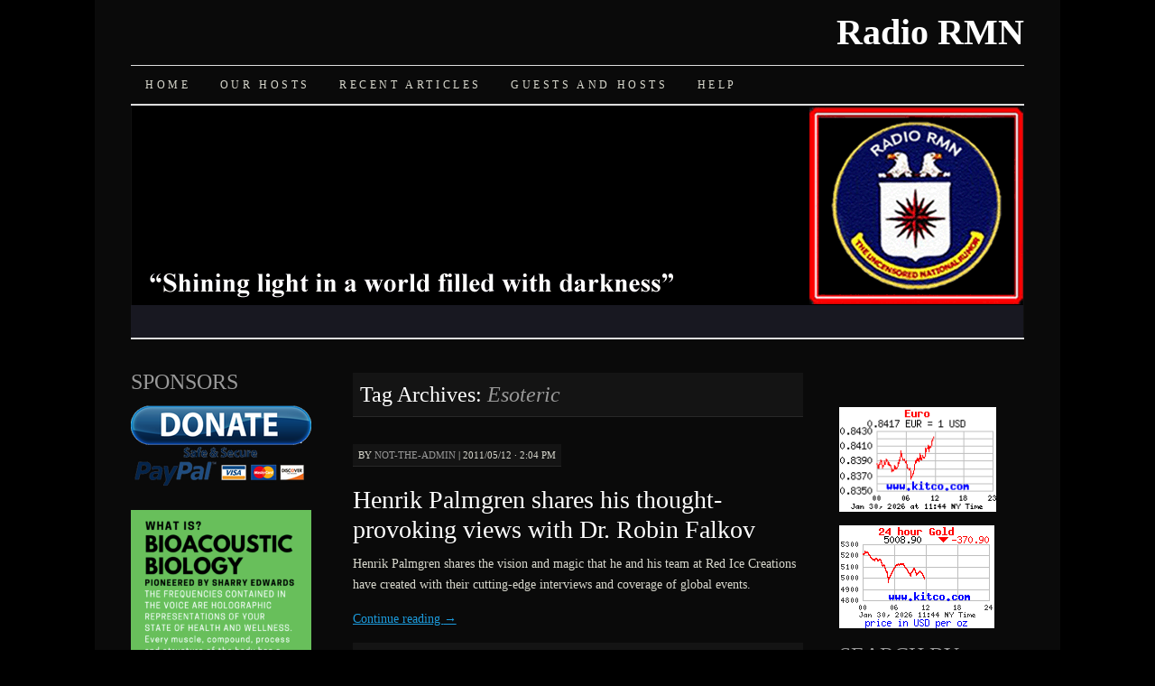

--- FILE ---
content_type: text/html; charset=UTF-8
request_url: http://radio.rumormillnews.com/podcast/tag/esoteric/
body_size: 7729
content:
<!DOCTYPE html>
<!--[if IE 7]>
<html id="ie7" lang="en-US" xmlns:fb="https://www.facebook.com/2008/fbml" xmlns:addthis="https://www.addthis.com/help/api-spec" >
<![endif]-->
<!--[if (gt IE 7) | (!IE)]><!-->
<html lang="en-US" xmlns:fb="https://www.facebook.com/2008/fbml" xmlns:addthis="https://www.addthis.com/help/api-spec" >
<!--<![endif]-->
<head>
<meta charset="UTF-8" />
<title>Esoteric | Radio RMN</title>
<link rel="profile" href="http://gmpg.org/xfn/11" />
<link rel="pingback" href="http://radio.rumormillnews.com/podcast/xmlrpc.php" />
<meta name='robots' content='max-image-preview:large' />
<link rel='dns-prefetch' href='//p.jwpcdn.com' />
<link rel='dns-prefetch' href='//s.w.org' />
<link rel="alternate" type="application/rss+xml" title="Radio RMN &raquo; Feed" href="http://radio.rumormillnews.com/podcast/feed/" />
<link rel="alternate" type="application/rss+xml" title="Radio RMN &raquo; Comments Feed" href="http://radio.rumormillnews.com/podcast/comments/feed/" />
<link rel="alternate" type="application/rss+xml" title="Radio RMN &raquo; Esoteric Tag Feed" href="http://radio.rumormillnews.com/podcast/tag/esoteric/feed/" />
		<script type="text/javascript">
			window._wpemojiSettings = {"baseUrl":"https:\/\/s.w.org\/images\/core\/emoji\/13.1.0\/72x72\/","ext":".png","svgUrl":"https:\/\/s.w.org\/images\/core\/emoji\/13.1.0\/svg\/","svgExt":".svg","source":{"concatemoji":"http:\/\/radio.rumormillnews.com\/podcast\/wp-includes\/js\/wp-emoji-release.min.js?ver=5.8.2"}};
			!function(e,a,t){var n,r,o,i=a.createElement("canvas"),p=i.getContext&&i.getContext("2d");function s(e,t){var a=String.fromCharCode;p.clearRect(0,0,i.width,i.height),p.fillText(a.apply(this,e),0,0);e=i.toDataURL();return p.clearRect(0,0,i.width,i.height),p.fillText(a.apply(this,t),0,0),e===i.toDataURL()}function c(e){var t=a.createElement("script");t.src=e,t.defer=t.type="text/javascript",a.getElementsByTagName("head")[0].appendChild(t)}for(o=Array("flag","emoji"),t.supports={everything:!0,everythingExceptFlag:!0},r=0;r<o.length;r++)t.supports[o[r]]=function(e){if(!p||!p.fillText)return!1;switch(p.textBaseline="top",p.font="600 32px Arial",e){case"flag":return s([127987,65039,8205,9895,65039],[127987,65039,8203,9895,65039])?!1:!s([55356,56826,55356,56819],[55356,56826,8203,55356,56819])&&!s([55356,57332,56128,56423,56128,56418,56128,56421,56128,56430,56128,56423,56128,56447],[55356,57332,8203,56128,56423,8203,56128,56418,8203,56128,56421,8203,56128,56430,8203,56128,56423,8203,56128,56447]);case"emoji":return!s([10084,65039,8205,55357,56613],[10084,65039,8203,55357,56613])}return!1}(o[r]),t.supports.everything=t.supports.everything&&t.supports[o[r]],"flag"!==o[r]&&(t.supports.everythingExceptFlag=t.supports.everythingExceptFlag&&t.supports[o[r]]);t.supports.everythingExceptFlag=t.supports.everythingExceptFlag&&!t.supports.flag,t.DOMReady=!1,t.readyCallback=function(){t.DOMReady=!0},t.supports.everything||(n=function(){t.readyCallback()},a.addEventListener?(a.addEventListener("DOMContentLoaded",n,!1),e.addEventListener("load",n,!1)):(e.attachEvent("onload",n),a.attachEvent("onreadystatechange",function(){"complete"===a.readyState&&t.readyCallback()})),(n=t.source||{}).concatemoji?c(n.concatemoji):n.wpemoji&&n.twemoji&&(c(n.twemoji),c(n.wpemoji)))}(window,document,window._wpemojiSettings);
		</script>
		<style type="text/css">
img.wp-smiley,
img.emoji {
	display: inline !important;
	border: none !important;
	box-shadow: none !important;
	height: 1em !important;
	width: 1em !important;
	margin: 0 .07em !important;
	vertical-align: -0.1em !important;
	background: none !important;
	padding: 0 !important;
}
</style>
	<link rel='stylesheet' id='googleCards-css'  href='http://radio.rumormillnews.com/podcast/wp-content/plugins/googlecards/css/googleCards.css?ver=5.8.2' type='text/css' media='all' />
<link rel='stylesheet' id='cforms2-css'  href='http://radio.rumormillnews.com/podcast/wp-content/plugins/cforms2/styling/cforms.css?ver=15.0.4' type='text/css' media='all' />
<link rel='stylesheet' id='pilcrow-css'  href='http://radio.rumormillnews.com/podcast/wp-content/themes/pilcrow/style.css?ver=5.8.2' type='text/css' media='all' />
<link rel='stylesheet' id='dark-css'  href='http://radio.rumormillnews.com/podcast/wp-content/themes/pilcrow/colors/dark.css?ver=5.8.2' type='text/css' media='all' />
<link rel='stylesheet' id='addthis_all_pages-css'  href='http://radio.rumormillnews.com/podcast/wp-content/plugins/addthis/frontend/build/addthis_wordpress_public.min.css?ver=5.8.2' type='text/css' media='all' />
<script type='text/javascript' src='http://radio.rumormillnews.com/podcast/wp-content/plugins/googlecards/js/googleCards.min.js?ver=5.8.2' id='googleCards-js'></script>
<script type='text/javascript' src='http://radio.rumormillnews.com/podcast/wp-includes/js/jquery/jquery.min.js?ver=3.6.0' id='jquery-core-js'></script>
<script type='text/javascript' src='http://radio.rumormillnews.com/podcast/wp-includes/js/jquery/jquery-migrate.min.js?ver=3.3.2' id='jquery-migrate-js'></script>
<script type='text/javascript' id='cforms2-js-extra'>
/* <![CDATA[ */
var cforms2_ajax = {"url":"http:\/\/radio.rumormillnews.com\/podcast\/wp-admin\/admin-ajax.php","nonces":{"submitcform":"593ccc41f1"}};
/* ]]> */
</script>
<script type='text/javascript' src='http://radio.rumormillnews.com/podcast/wp-content/plugins/cforms2/js/cforms.js?ver=15.0.4' id='cforms2-js'></script>
<script type='text/javascript' src='http://p.jwpcdn.com/6/12/jwplayer.js?ver=5.8.2' id='jwplayer-js'></script>
<link rel="https://api.w.org/" href="http://radio.rumormillnews.com/podcast/wp-json/" /><link rel="alternate" type="application/json" href="http://radio.rumormillnews.com/podcast/wp-json/wp/v2/tags/3768" /><link rel="EditURI" type="application/rsd+xml" title="RSD" href="http://radio.rumormillnews.com/podcast/xmlrpc.php?rsd" />
<link rel="wlwmanifest" type="application/wlwmanifest+xml" href="http://radio.rumormillnews.com/podcast/wp-includes/wlwmanifest.xml" /> 
<meta name="generator" content="WordPress 5.8.2" />
<script type="text/javascript">jwplayer.defaults = { "ph": 2 };</script>
            <script type="text/javascript">
            if (typeof(jwp6AddLoadEvent) == 'undefined') {
                function jwp6AddLoadEvent(func) {
                    var oldonload = window.onload;
                    if (typeof window.onload != 'function') {
                        window.onload = func;
                    } else {
                        window.onload = function() {
                            if (oldonload) {
                                oldonload();
                            }
                            func();
                        }
                    }
                }
            }
            </script>

            <style data-context="foundation-flickity-css">/*! Flickity v2.0.2
http://flickity.metafizzy.co
---------------------------------------------- */.flickity-enabled{position:relative}.flickity-enabled:focus{outline:0}.flickity-viewport{overflow:hidden;position:relative;height:100%}.flickity-slider{position:absolute;width:100%;height:100%}.flickity-enabled.is-draggable{-webkit-tap-highlight-color:transparent;tap-highlight-color:transparent;-webkit-user-select:none;-moz-user-select:none;-ms-user-select:none;user-select:none}.flickity-enabled.is-draggable .flickity-viewport{cursor:move;cursor:-webkit-grab;cursor:grab}.flickity-enabled.is-draggable .flickity-viewport.is-pointer-down{cursor:-webkit-grabbing;cursor:grabbing}.flickity-prev-next-button{position:absolute;top:50%;width:44px;height:44px;border:none;border-radius:50%;background:#fff;background:hsla(0,0%,100%,.75);cursor:pointer;-webkit-transform:translateY(-50%);transform:translateY(-50%)}.flickity-prev-next-button:hover{background:#fff}.flickity-prev-next-button:focus{outline:0;box-shadow:0 0 0 5px #09f}.flickity-prev-next-button:active{opacity:.6}.flickity-prev-next-button.previous{left:10px}.flickity-prev-next-button.next{right:10px}.flickity-rtl .flickity-prev-next-button.previous{left:auto;right:10px}.flickity-rtl .flickity-prev-next-button.next{right:auto;left:10px}.flickity-prev-next-button:disabled{opacity:.3;cursor:auto}.flickity-prev-next-button svg{position:absolute;left:20%;top:20%;width:60%;height:60%}.flickity-prev-next-button .arrow{fill:#333}.flickity-page-dots{position:absolute;width:100%;bottom:-25px;padding:0;margin:0;list-style:none;text-align:center;line-height:1}.flickity-rtl .flickity-page-dots{direction:rtl}.flickity-page-dots .dot{display:inline-block;width:10px;height:10px;margin:0 8px;background:#333;border-radius:50%;opacity:.25;cursor:pointer}.flickity-page-dots .dot.is-selected{opacity:1}</style><style data-context="foundation-slideout-css">.slideout-menu{position:fixed;left:0;top:0;bottom:0;right:auto;z-index:0;width:256px;overflow-y:auto;-webkit-overflow-scrolling:touch;display:none}.slideout-menu.pushit-right{left:auto;right:0}.slideout-panel{position:relative;z-index:1;will-change:transform}.slideout-open,.slideout-open .slideout-panel,.slideout-open body{overflow:hidden}.slideout-open .slideout-menu{display:block}.pushit{display:none}</style><style type="text/css" id="custom-background-css">
body.custom-background { background-color: #000000; }
</style>
	<script data-cfasync="false" type="text/javascript">if (window.addthis_product === undefined) { window.addthis_product = "wpp"; } if (window.wp_product_version === undefined) { window.wp_product_version = "wpp-6.2.7"; } if (window.addthis_share === undefined) { window.addthis_share = {}; } if (window.addthis_config === undefined) { window.addthis_config = {"data_track_clickback":true,"ignore_server_config":true,"ui_atversion":300}; } if (window.addthis_layers === undefined) { window.addthis_layers = {}; } if (window.addthis_layers_tools === undefined) { window.addthis_layers_tools = []; } else {  } if (window.addthis_plugin_info === undefined) { window.addthis_plugin_info = {"info_status":"enabled","cms_name":"WordPress","plugin_name":"Share Buttons by AddThis","plugin_version":"6.2.7","plugin_mode":"WordPress","anonymous_profile_id":"wp-b406bd28e1c55e2236375023557a0b5c","page_info":{"template":"archives","post_type":""},"sharing_enabled_on_post_via_metabox":false}; } 
                    (function() {
                      var first_load_interval_id = setInterval(function () {
                        if (typeof window.addthis !== 'undefined') {
                          window.clearInterval(first_load_interval_id);
                          if (typeof window.addthis_layers !== 'undefined' && Object.getOwnPropertyNames(window.addthis_layers).length > 0) {
                            window.addthis.layers(window.addthis_layers);
                          }
                          if (Array.isArray(window.addthis_layers_tools)) {
                            for (i = 0; i < window.addthis_layers_tools.length; i++) {
                              window.addthis.layers(window.addthis_layers_tools[i]);
                            }
                          }
                        }
                     },1000)
                    }());
                </script> <script data-cfasync="false" type="text/javascript" src="https://s7.addthis.com/js/300/addthis_widget.js#pubid=rayedio" async="async"></script><style>.ios7.web-app-mode.has-fixed header{ background-color: rgba(3,122,221,.88);}</style></head>

<body class="archive tag tag-esoteric tag-3768 custom-background three-column sidebar-content-sidebar color-dark">
<div id="wrapper"><div id="container" class="hfeed">
	<div id="page" class="blog">
		<div id="header">
						<div id="site-title">
				<span>
					<a href="http://radio.rumormillnews.com/podcast/" title="Radio RMN" rel="home">Radio RMN</a>
				</span>
			</div>

			<div id="nav" role="navigation">
			  				<div class="skip-link screen-reader-text"><a href="#content" title="Skip to content">Skip to content</a></div>
								<div class="menu-header"><ul id="menu-new-podcast-site" class="menu"><li id="menu-item-14853" class="menu-item menu-item-type-post_type menu-item-object-page menu-item-home menu-item-14853"><a href="http://radio.rumormillnews.com/podcast/">Home</a></li>
<li id="menu-item-14857" class="menu-item menu-item-type-post_type menu-item-object-page menu-item-14857"><a href="http://radio.rumormillnews.com/podcast/our-hosts/">Our Hosts</a></li>
<li id="menu-item-14854" class="menu-item menu-item-type-post_type menu-item-object-page current_page_parent menu-item-14854"><a href="http://radio.rumormillnews.com/podcast/recent-articles/">Recent Articles</a></li>
<li id="menu-item-14986" class="menu-item menu-item-type-post_type menu-item-object-page menu-item-14986"><a href="http://radio.rumormillnews.com/podcast/guests-and-hosts/">Guests and Hosts</a></li>
<li id="menu-item-14995" class="menu-item menu-item-type-post_type menu-item-object-page menu-item-14995"><a href="http://radio.rumormillnews.com/podcast/help/">Help</a></li>
</ul></div>			</div><!-- #nav -->

			<div id="pic">
				<a href="http://radio.rumormillnews.com/podcast/" rel="home">
										<img src="http://radio.rumormillnews.com/podcast/wp-content/uploads/2012/02/header_logo_only_990x257.png" width="990" height="257" alt="" />
								</a>
			</div><!-- #pic -->
		</div><!-- #header -->

		<div id="content-box">

<div id="content-container">
	<div id="content" role="main">

		<h1 class="page-title archive-head">
			Tag Archives: <span>Esoteric</span>		</h1>

		
<div id="post-10175" class="post-10175 post type-post status-publish format-standard hentry category-government-organizations category-history category-national category-news-politics category-religion-spirituality category-society-culture tag-alternative-media tag-ancient-civilizations tag-conspiracies tag-dr-robin-falkov tag-esoteric tag-geopolitics tag-health tag-henrik-palmgren tag-history tag-nwo tag-occult tag-red-ice-creations tag-red-ice-radio tag-secret-societies tag-space tag-spirituality">
	<div class="entry-meta">

		<span class="by-author"><span class="sep">by</span> <span class="author vcard"><a class="url fn n" href="http://radio.rumormillnews.com/podcast/author/not-the-admin/" title="View all posts by not-the-admin" rel="author">not-the-admin</a></span> | </span>2011/05/12 &middot; 2:04 pm	</div><!-- .entry-meta -->

	<h2 class="entry-title"><a href="http://radio.rumormillnews.com/podcast/2011/05/12/henrikpalmgren/" rel="bookmark">Henrik Palmgren shares his thought-provoking views with Dr. Robin Falkov</a></h2>	<div class="entry entry-content">
		<div class="at-above-post-arch-page addthis_tool" data-url="http://radio.rumormillnews.com/podcast/2011/05/12/henrikpalmgren/"></div><p>Henrik Palmgren shares the vision and magic that he and his team at Red Ice Creations have created with their cutting-edge interviews and coverage of global events.</p>
<p> <a href="http://radio.rumormillnews.com/podcast/2011/05/12/henrikpalmgren/#more-10175" class="more-link">Continue reading <span class="meta-nav">&rarr;</span></a></p>
<!-- AddThis Advanced Settings above via filter on the_content --><!-- AddThis Advanced Settings below via filter on the_content --><!-- AddThis Advanced Settings generic via filter on the_content --><!-- AddThis Share Buttons above via filter on the_content --><!-- AddThis Share Buttons below via filter on the_content --><div class="at-below-post-arch-page addthis_tool" data-url="http://radio.rumormillnews.com/podcast/2011/05/12/henrikpalmgren/"></div><!-- AddThis Share Buttons generic via filter on the_content -->			</div><!-- .entry-content -->
	
	<div class="entry-links">
		<p class="comment-number"><a href="http://radio.rumormillnews.com/podcast/2011/05/12/henrikpalmgren/#respond">Leave a Comment</a></p>

					<p class="entry-categories tagged">Filed under <a href="http://radio.rumormillnews.com/podcast/topics/government-organizations/" rel="category tag">Government &amp; Organizations</a>, <a href="http://radio.rumormillnews.com/podcast/topics/society-culture/history/" rel="category tag">History</a>, <a href="http://radio.rumormillnews.com/podcast/topics/government-organizations/national/" rel="category tag">National</a>, <a href="http://radio.rumormillnews.com/podcast/topics/news-politics/" rel="category tag">News &amp; Politics</a>, <a href="http://radio.rumormillnews.com/podcast/topics/religion-spirituality/" rel="category tag">Religion &amp; Spirituality</a>, <a href="http://radio.rumormillnews.com/podcast/topics/society-culture/" rel="category tag">Society &amp; Culture</a></p>
			<p class="entry-tags tagged">Tagged as <a href="http://radio.rumormillnews.com/podcast/tag/alternative-media/" rel="tag">Alternative Media</a>, <a href="http://radio.rumormillnews.com/podcast/tag/ancient-civilizations/" rel="tag">Ancient Civilizations</a>, <a href="http://radio.rumormillnews.com/podcast/tag/conspiracies/" rel="tag">conspiracies</a>, <a href="http://radio.rumormillnews.com/podcast/tag/dr-robin-falkov/" rel="tag">Dr. Robin Falkov</a>, <a href="http://radio.rumormillnews.com/podcast/tag/esoteric/" rel="tag">Esoteric</a>, <a href="http://radio.rumormillnews.com/podcast/tag/geopolitics/" rel="tag">geopolitics</a>, <a href="http://radio.rumormillnews.com/podcast/tag/health/" rel="tag">Health</a>, <a href="http://radio.rumormillnews.com/podcast/tag/henrik-palmgren/" rel="tag">Henrik Palmgren</a>, <a href="http://radio.rumormillnews.com/podcast/tag/history/" rel="tag">History</a>, <a href="http://radio.rumormillnews.com/podcast/tag/nwo/" rel="tag">NWO</a>, <a href="http://radio.rumormillnews.com/podcast/tag/occult/" rel="tag">occult</a>, <a href="http://radio.rumormillnews.com/podcast/tag/red-ice-creations/" rel="tag">Red Ice Creations</a>, <a href="http://radio.rumormillnews.com/podcast/tag/red-ice-radio/" rel="tag">Red Ice Radio</a>, <a href="http://radio.rumormillnews.com/podcast/tag/secret-societies/" rel="tag">secret societies</a>, <a href="http://radio.rumormillnews.com/podcast/tag/space/" rel="tag">Space</a>, <a href="http://radio.rumormillnews.com/podcast/tag/spirituality/" rel="tag">Spirituality</a><br /></p>
			</div><!-- .entry-links -->

</div><!-- #post-## -->


	</div><!-- #content -->
</div><!-- #content-container -->


	<div id="sidebar" class="widget-area" role="complementary">
				<ul class="xoxo sidebar-list">

			<li id="text-445660420" class="widget widget_text"><h3 class="widget-title">SPONSORS</h3>			<div class="textwidget"></p>
<p><a href="https://www.rumormillnews.com/DONOR_PAGE.htm"><img src="http://radio.rumormillnews.com/podcast/wp-content/uploads/2019/06/paypal-donate-button.png"></a><br />
<!-- 
<FACE="Arial Bold">
<font color=gold size="+2"><b><i>Thank You!</b></i></font>
<br />
<small>
Checks & Money Orders:<br />
Raye Allan Smith<br />
P.O. Box 95<br />
Ashtabula, OH  44004</b></small>
--><br />
<a href="http://soundhealthoptions.com/"><img class="alignnone" title="What is Bioacoustic Biology" src="http://radio.rumormillnews.com/podcast/wp-content/uploads/2019/12/What-Is-Bioacoustic-Biology-300x300-green.png" alt="What is Bioacoustic Biology" width="200" /></a><br />
<br />
DOWNLOAD PDFs<br />
<a href="http://radio.rumormillnews.com/podcast/weathermod"><img class="alignnone" title="1966 Weather Modification Program" src="http://radio.rumormillnews.com/podcast/wp-content/uploads/2016/12/1966-Weather-Modification-Report.jpg" alt="1966 Weather Modification Program" width="200" height="242" /></a><br />
<br />
<a href="http://radio.rumormillnews.com/podcast/quietwars"><img class="alignnone" title="Silent Weapons for Quiet Wars" src="http://radio.rumormillnews.com/podcast/wp-content/uploads/2016/12/silent-weapons.png" alt="Silent Weapons for Quiet Wars" width="200" height="242" /></a></p>
</div>
		</li>		</ul>
	</div><!-- #sidebar .widget-area -->

		<div id="secondary-sidebar" class="widget-area" role="complementary">
		<ul class="xoxo sidebar-list">
		<li id="text-445660424" class="widget widget_text">			<div class="textwidget"><br>
<div id="pd_rating_holder_5768763"></div>
<script type="text/javascript">
PDRTJS_settings_5768763 = {
	"id" : "5768763",
	"unique_id" : "radiormn",
	"title" : "radiormn",
	"permalink" : ""
};
</script>
<script type="text/javascript" src="http://i.polldaddy.com/ratings/rating.js"></script></div>
		</li><li id="custom_html-2" class="widget_text widget widget_custom_html"><div class="textwidget custom-html-widget"><a href="http://www.kitco.com/connectfx.html"><img src="http://www.weblinks247.com/exrate/exr24_eu_en_2.gif" border="0" alt="[Most Recent Exchange Rate from www.kitco.com]" width="174" height="114" align="top"></a><p>
</p>
<a href="http://www.kitco.com/connecting.html"><img src="http://www.kitconet.com/charts/metals/gold/t24_au_en_usoz_2.gif" border="0" alt="" width="172" height="114" align="top"></a><p></p></div></li><li id="archives-3" class="widget widget_archive"><h3 class="widget-title">SEARCH BY MONTH</h3>		<label class="screen-reader-text" for="archives-dropdown-3">SEARCH BY MONTH</label>
		<select id="archives-dropdown-3" name="archive-dropdown">
			
			<option value="">Select Month</option>
				<option value='http://radio.rumormillnews.com/podcast/2018/07/'> July 2018 </option>
	<option value='http://radio.rumormillnews.com/podcast/2018/06/'> June 2018 </option>
	<option value='http://radio.rumormillnews.com/podcast/2018/04/'> April 2018 </option>
	<option value='http://radio.rumormillnews.com/podcast/2018/01/'> January 2018 </option>
	<option value='http://radio.rumormillnews.com/podcast/2017/12/'> December 2017 </option>
	<option value='http://radio.rumormillnews.com/podcast/2017/11/'> November 2017 </option>
	<option value='http://radio.rumormillnews.com/podcast/2017/10/'> October 2017 </option>
	<option value='http://radio.rumormillnews.com/podcast/2017/05/'> May 2017 </option>
	<option value='http://radio.rumormillnews.com/podcast/2016/09/'> September 2016 </option>
	<option value='http://radio.rumormillnews.com/podcast/2016/08/'> August 2016 </option>
	<option value='http://radio.rumormillnews.com/podcast/2016/07/'> July 2016 </option>
	<option value='http://radio.rumormillnews.com/podcast/2016/06/'> June 2016 </option>
	<option value='http://radio.rumormillnews.com/podcast/2016/05/'> May 2016 </option>
	<option value='http://radio.rumormillnews.com/podcast/2016/04/'> April 2016 </option>
	<option value='http://radio.rumormillnews.com/podcast/2016/03/'> March 2016 </option>
	<option value='http://radio.rumormillnews.com/podcast/2016/02/'> February 2016 </option>
	<option value='http://radio.rumormillnews.com/podcast/2016/01/'> January 2016 </option>
	<option value='http://radio.rumormillnews.com/podcast/2015/12/'> December 2015 </option>
	<option value='http://radio.rumormillnews.com/podcast/2015/11/'> November 2015 </option>
	<option value='http://radio.rumormillnews.com/podcast/2015/10/'> October 2015 </option>
	<option value='http://radio.rumormillnews.com/podcast/2014/08/'> August 2014 </option>
	<option value='http://radio.rumormillnews.com/podcast/2012/08/'> August 2012 </option>
	<option value='http://radio.rumormillnews.com/podcast/2012/07/'> July 2012 </option>
	<option value='http://radio.rumormillnews.com/podcast/2012/06/'> June 2012 </option>
	<option value='http://radio.rumormillnews.com/podcast/2012/05/'> May 2012 </option>
	<option value='http://radio.rumormillnews.com/podcast/2012/04/'> April 2012 </option>
	<option value='http://radio.rumormillnews.com/podcast/2012/03/'> March 2012 </option>
	<option value='http://radio.rumormillnews.com/podcast/2012/02/'> February 2012 </option>
	<option value='http://radio.rumormillnews.com/podcast/2012/01/'> January 2012 </option>
	<option value='http://radio.rumormillnews.com/podcast/2011/12/'> December 2011 </option>
	<option value='http://radio.rumormillnews.com/podcast/2011/11/'> November 2011 </option>
	<option value='http://radio.rumormillnews.com/podcast/2011/10/'> October 2011 </option>
	<option value='http://radio.rumormillnews.com/podcast/2011/09/'> September 2011 </option>
	<option value='http://radio.rumormillnews.com/podcast/2011/08/'> August 2011 </option>
	<option value='http://radio.rumormillnews.com/podcast/2011/07/'> July 2011 </option>
	<option value='http://radio.rumormillnews.com/podcast/2011/06/'> June 2011 </option>
	<option value='http://radio.rumormillnews.com/podcast/2011/05/'> May 2011 </option>
	<option value='http://radio.rumormillnews.com/podcast/2011/04/'> April 2011 </option>
	<option value='http://radio.rumormillnews.com/podcast/2011/03/'> March 2011 </option>
	<option value='http://radio.rumormillnews.com/podcast/2011/02/'> February 2011 </option>
	<option value='http://radio.rumormillnews.com/podcast/2011/01/'> January 2011 </option>
	<option value='http://radio.rumormillnews.com/podcast/2010/12/'> December 2010 </option>
	<option value='http://radio.rumormillnews.com/podcast/2010/11/'> November 2010 </option>
	<option value='http://radio.rumormillnews.com/podcast/2010/10/'> October 2010 </option>
	<option value='http://radio.rumormillnews.com/podcast/2010/09/'> September 2010 </option>
	<option value='http://radio.rumormillnews.com/podcast/2010/08/'> August 2010 </option>
	<option value='http://radio.rumormillnews.com/podcast/2010/07/'> July 2010 </option>
	<option value='http://radio.rumormillnews.com/podcast/2010/06/'> June 2010 </option>
	<option value='http://radio.rumormillnews.com/podcast/2010/05/'> May 2010 </option>
	<option value='http://radio.rumormillnews.com/podcast/2010/04/'> April 2010 </option>
	<option value='http://radio.rumormillnews.com/podcast/2010/03/'> March 2010 </option>
	<option value='http://radio.rumormillnews.com/podcast/2010/02/'> February 2010 </option>
	<option value='http://radio.rumormillnews.com/podcast/2010/01/'> January 2010 </option>
	<option value='http://radio.rumormillnews.com/podcast/2009/12/'> December 2009 </option>
	<option value='http://radio.rumormillnews.com/podcast/2009/11/'> November 2009 </option>
	<option value='http://radio.rumormillnews.com/podcast/2009/10/'> October 2009 </option>
	<option value='http://radio.rumormillnews.com/podcast/2009/09/'> September 2009 </option>
	<option value='http://radio.rumormillnews.com/podcast/2009/08/'> August 2009 </option>
	<option value='http://radio.rumormillnews.com/podcast/2009/07/'> July 2009 </option>
	<option value='http://radio.rumormillnews.com/podcast/2009/06/'> June 2009 </option>
	<option value='http://radio.rumormillnews.com/podcast/2009/05/'> May 2009 </option>
	<option value='http://radio.rumormillnews.com/podcast/2009/04/'> April 2009 </option>
	<option value='http://radio.rumormillnews.com/podcast/2009/03/'> March 2009 </option>
	<option value='http://radio.rumormillnews.com/podcast/2009/02/'> February 2009 </option>
	<option value='http://radio.rumormillnews.com/podcast/2009/01/'> January 2009 </option>

		</select>

<script type="text/javascript">
/* <![CDATA[ */
(function() {
	var dropdown = document.getElementById( "archives-dropdown-3" );
	function onSelectChange() {
		if ( dropdown.options[ dropdown.selectedIndex ].value !== '' ) {
			document.location.href = this.options[ this.selectedIndex ].value;
		}
	}
	dropdown.onchange = onSelectChange;
})();
/* ]]> */
</script>
			</li><li id="calendar-2" class="widget widget_calendar"><h3 class="widget-title">SEARCH BY DATE</h3><div id="calendar_wrap" class="calendar_wrap"><table id="wp-calendar" class="wp-calendar-table">
	<caption>January 2026</caption>
	<thead>
	<tr>
		<th scope="col" title="Sunday">S</th>
		<th scope="col" title="Monday">M</th>
		<th scope="col" title="Tuesday">T</th>
		<th scope="col" title="Wednesday">W</th>
		<th scope="col" title="Thursday">T</th>
		<th scope="col" title="Friday">F</th>
		<th scope="col" title="Saturday">S</th>
	</tr>
	</thead>
	<tbody>
	<tr>
		<td colspan="4" class="pad">&nbsp;</td><td>1</td><td>2</td><td>3</td>
	</tr>
	<tr>
		<td>4</td><td>5</td><td>6</td><td>7</td><td>8</td><td>9</td><td>10</td>
	</tr>
	<tr>
		<td>11</td><td>12</td><td>13</td><td>14</td><td>15</td><td>16</td><td>17</td>
	</tr>
	<tr>
		<td>18</td><td>19</td><td>20</td><td>21</td><td>22</td><td>23</td><td>24</td>
	</tr>
	<tr>
		<td>25</td><td>26</td><td>27</td><td>28</td><td>29</td><td id="today">30</td><td>31</td>
	</tr>
	</tbody>
	</table><nav aria-label="Previous and next months" class="wp-calendar-nav">
		<span class="wp-calendar-nav-prev"><a href="http://radio.rumormillnews.com/podcast/2018/07/">&laquo; Jul</a></span>
		<span class="pad">&nbsp;</span>
		<span class="wp-calendar-nav-next">&nbsp;</span>
	</nav></div></li><li id="linkcat-36" class="widget widget_links"><h3 class="widget-title">VISIT OUR PARTNERS</h3>
	<ul class='xoxo blogroll'>
<li><a href="http://rayelan.com/ACTIVATEDCELLULARMEMORY.htm" target="_blank">ACTIVATED CELLULAR MEMORY</a></li>
<li><a href="http://www.rayelan.com/cgi-bin/forum.cgi" target="_blank">COMMON GROUND INDEPENDENT MEDIA</a></li>
<li><a href="http://www.dianaqueenofheaven.com/" target="_blank">DIANA QUEEN OF HEAVEN</a></li>
<li><a href="http://www.thesparkmarket.com/" target="_blank">RAYELAN.COM</a></li>
<li><a href="http://www.rumormillnews.com/cgi-bin/forum.cgi/" target="_blank">RUMOR MILL NEWS FORUM</a></li>
<li><a href="http://www.templarprosperity.com/">TEMPLAR PROSPERITY MEDITATION</a></li>
<li><a href="http://www.obergonchronicles.com/" target="_blank">THE OBERGON CHRONICLES</a></li>

	</ul>
</li>
		</ul>
	</div><!-- #secondary-sidebar .widget-area -->
	
		</div><!-- #content-box -->

		<div id="footer" role="contentinfo">
			<div id="colophon">

				
				<div id="site-info">
					<a href="http://radio.rumormillnews.com/podcast/" title="Radio RMN" rel="home">Radio RMN</a> &middot; Shining light in a world filled with darkness				</div><!-- #site-info -->

				<div id="site-generator">
					<a href="http://wordpress.org/" title="A Semantic Personal Publishing Platform" rel="generator">Proudly powered by WordPress</a>
					&middot;
					Theme: Pilcrow by <a href="http://automattic.com/" rel="designer">Automattic</a>.				</div><!-- #site-generator -->

			</div><!-- #colophon -->
		</div><!-- #footer -->
	</div><!-- #page .blog -->
</div><!-- #container -->

</div><!-- #wrapper --><!-- Powered by WPtouch: 4.3.41 --><script type='text/javascript' src='http://radio.rumormillnews.com/podcast/wp-includes/js/wp-embed.min.js?ver=5.8.2' id='wp-embed-js'></script>
</body>
</html>
